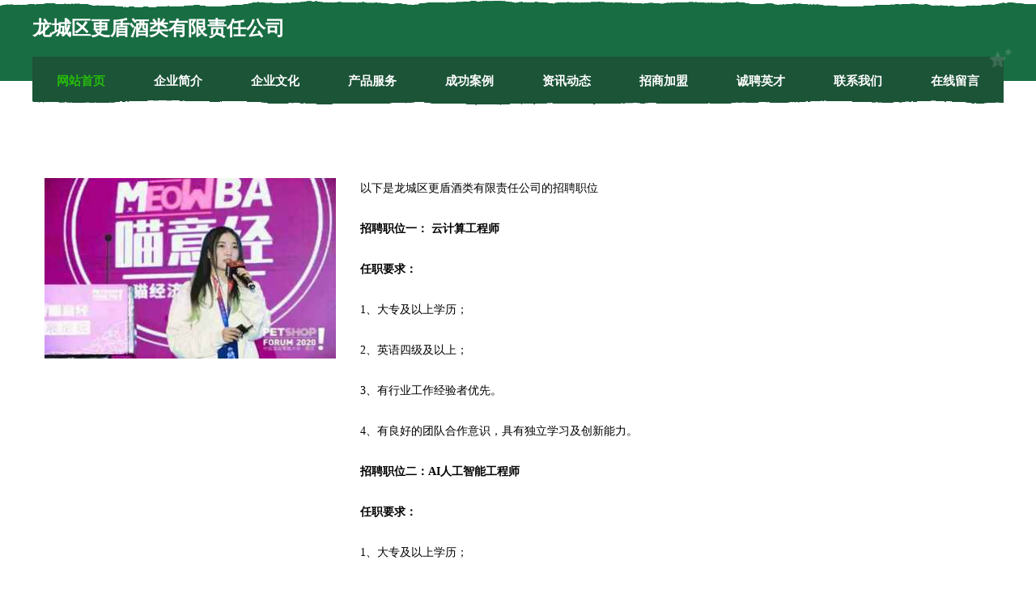

--- FILE ---
content_type: text/html
request_url: http://talkerdot.com/job.html
body_size: 7444
content:
<!DOCTYPE html>
<html>
<head>
    <meta charset="utf-8" />
	<title>诚聘英才-龙城区更盾酒类有限责任公司</title>
    <meta name="keywords" content="诚聘英才,龙城区更盾酒类有限责任公司,talkerdot.com,黑色金属" />
    <meta name="description" content="龙城区更盾酒类有限责任公司talkerdot.com经营范围含:文化用纸、工艺品、网站建设、纺织设备和器材、金融、GPS系统、羽毛、防火材料、石油专用机械设备、可视门铃（依法须经批准的项目,经相关部门批准后方可开展经营活动）。" />
    <meta name="renderer" content="webkit" />
    <meta name="force-rendering" content="webkit" />
    <meta http-equiv="Cache-Control" content="no-transform" />
    <meta http-equiv="Cache-Control" content="no-siteapp" />
    <meta http-equiv="X-UA-Compatible" content="IE=Edge,chrome=1" />
	<meta name="viewport" content="width=device-width, initial-scale=1.0, user-scalable=0, minimum-scale=1.0, maximum-scale=1.0" />
	<meta name="applicable-device" content="pc,mobile" />
	<meta property="og:type" content="website" />
    <meta property="og:url" content="http://talkerdot.com/job.html" />
	<meta property="og:site_name" content="龙城区更盾酒类有限责任公司" />
	<meta property="og:title" content="诚聘英才-龙城区更盾酒类有限责任公司" />
	<meta property="og:description" content="龙城区更盾酒类有限责任公司talkerdot.com经营范围含:文化用纸、工艺品、网站建设、纺织设备和器材、金融、GPS系统、羽毛、防火材料、石油专用机械设备、可视门铃（依法须经批准的项目,经相关部门批准后方可开展经营活动）。" />
	<meta property="og:keywords" content="诚聘英才,龙城区更盾酒类有限责任公司,talkerdot.com,黑色金属" />
    <link rel="stylesheet" href="/public/css/css10.css" type="text/css" />
	
</head>
	<body>
		
	<div class="header">
				<img src="[data-uri]" class="icon-bg" />
				<div class="header-top container">
					<div class="logo">
						<span>龙城区更盾酒类有限责任公司</span>
					</div>
				</div>
			</div>
			<div class="navigation container">
				<a href="http://talkerdot.com/" class="active"><span data-hover="网站首页">网站首页</span></a>
				<a href="http://talkerdot.com/about.html"><span data-hover="企业简介">企业简介</span></a>
				<a href="http://talkerdot.com/culture.html"><span data-hover="企业文化">企业文化</span></a>
				<a href="http://talkerdot.com/service.html"><span data-hover="产品服务">产品服务</span></a>
				<a href="http://talkerdot.com/case.html"><span data-hover="成功案例">成功案例</span></a>
				<a href="http://talkerdot.com/news.html"><span data-hover="资讯动态">资讯动态</span></a>
				<a href="http://talkerdot.com/join.html"><span data-hover="招商加盟">招商加盟</span></a>
				<a href="http://talkerdot.com/job.html"><span data-hover="诚聘英才">诚聘英才</span></a>
				<a href="http://talkerdot.com/contact.html"><span data-hover="联系我们">联系我们</span></a>
				<a href="http://talkerdot.com/feedback.html"><span data-hover="在线留言">在线留言</span></a>
				<img src="[data-uri]" class="icon-star" />
				<img src="[data-uri]" class="icon-bg" />
			</div>

		<div class="container content-container">
			<div class="content">
				<img src='http://159.75.118.80:1668/pic/13742.jpg' class="image" />
				<div class="content-text">
					<p>以下是龙城区更盾酒类有限责任公司的招聘职位</p>
					<p><b>招聘职位一： 云计算工程师</b></p>
					<p><b>任职要求：</b></p>
					<p>1、大专及以上学历；</p>
					<p>2、英语四级及以上；</p>
					<p>3、有行业工作经验者优先。</p>
					<p>4、有良好的团队合作意识，具有独立学习及创新能力。</p>
					<p><b>招聘职位二：AI人工智能工程师</b></p>
					<p><b>任职要求：</b></p>
					<p>1、大专及以上学历；</p>
					<p>2、英语四级及以上；</p>
					<p>3、有行业工作经验者优先。</p>
					<p>4、有良好的团队合作意识，具有独立学习及创新能力。</p>
					<p><b>招聘职位三：APP开发工程师</b></p>
					<p><b>任职要求：</b></p>
					<p>1、大专及以上学历；</p>
					<p>2、英语四级及以上；</p>
					<p>3、有行业工作经验者优先。</p>
					<p>4、有良好的团队合作意识，具有独立学习及创新能力。</p>
					<p><b>龙城区更盾酒类有限责任公司特别说明：</b>如您在两周内没有接到面试通知，则视为暂时不适合该岗位，您的应聘资料将会保存到我们的人力资源库，有合适的职位时再通知。</p>

				</div>
			</div>
		</div>
		
	<div class="footer">
			<img src="[data-uri]" class="icon-bg" />
			<div class="friendly-warp">
				<a href="http://www.ze7701.cn" target="_blank" ><span>海口春凯网络科技有限公司</span></a>
				<a href="http://www.fzhysj.com" target="_blank" ><span>幻影视觉摄影工作室福州婚纱摄影，福州婚纱摄影工作室，福州摄影工作室，厦门婚纱摄影</span></a>
				<a href="http://www.xylcgift.com" target="_blank" ><span>北京享悦联创商贸有限公司</span></a>
				<a href="http://www.xjjingyoga.com" target="_blank" ><span>新疆婧好生活文化发展有限公司</span></a>
				<a href="http://www.jnbmmgu.cn" target="_blank" ><span>九台区九台霞悦网络科技店</span></a>
				<a href="http://www.dgsrrt.com" target="_blank" ><span>东莞市德库机器人智能制造有限公司</span></a>
				<a href="http://www.i7a9d.cn" target="_blank" ><span>太原市晋源区李晓龙经销部</span></a>
				<a href="http://www.badianzhong.com" target="_blank" ><span>萝北县卖给市政工程股份有限公司</span></a>
				<a href="http://www.nineqiu-betlive.com" target="_blank" ><span>建始县电桑穿门洞加固有限责任公司</span></a>
				<a href="http://www.vmnkj.com" target="_blank" ><span>重庆嘉麟轩商贸有限公司</span></a>
				<a href="http://www.koretim.com" target="_blank" ><span>中山市韩泰电器有限公司</span></a>
				<a href="http://www.vdjdfiu.com" target="_blank" ><span>沧州普雄斯科技有限公司</span></a>
				<a href="http://www.021fengzhiwu.com" target="_blank" ><span>上海凤芝梧科技有限公司</span></a>
				<a href="http://www.ivlkj.com" target="_blank" ><span>重庆面面俱佳科技有限公司</span></a>
				<a href="http://www.vyutid0.cn" target="_blank" ><span>银川市兴庆区大鱼美容工作室</span></a>
				<a href="http://www.dzjhmy.com" target="_blank" ><span>宁津县津华门业</span></a>
				<a href="http://www.yuchaobz.com" target="_blank" ><span>上海予超包装制品有限公司</span></a>
				<a href="http://www.chaomoo.com" target="_blank" ><span>昆明膜族科技有限公司</span></a>
				<a href="http://www.gdokj.com" target="_blank" ><span>上海夕优网络科技有限公司</span></a>
				<a href="http://www.dongting688.com" target="_blank" ><span>太原东亭文化传媒有限公司</span></a>
				<a href="http://www.ssinuq.com" target="_blank" ><span>两江新区易友熙商贸经营部</span></a>
				<a href="http://www.qdhokmc.com" target="_blank" ><span>上海贝小升贸易有限公司</span></a>
				<a href="http://www.mceuw.com" target="_blank" ><span>渝中区霖熙晨网络技术工作室</span></a>
				<a href="http://www.i7fvsg.cn" target="_blank" ><span>太原市钧惠益民生物科技有限公司</span></a>
				<a href="http://www.shidougui.cn" target="_blank" ><span>贵州省仁怀市拾斗归酒业有限公司</span></a>
				<a href="http://www.mpxduzi.cn" target="_blank" ><span>海口龙华晗威梅网络科技工作室</span></a>
				<a href="http://www.chaozhoucheng.com" target="_blank" ><span>大石桥市庆天APP开发股份有限公司</span></a>
				<a href="http://www.gdnpsd.com" target="_blank" ><span>广州卓越物业管理有限公司</span></a>
				<a href="http://www.haoruijia.com" target="_blank" ><span>徽州好瑞嘉食品有限公司</span></a>
				<a href="http://www.kailinhai.com" target="_blank" ><span>厦门凯林海科技有限公司</span></a>
				<a href="http://www.vw75v.cn" target="_blank" ><span>太原市天利和成食品有限公司</span></a>
				<a href="http://www.lemonnav.com" target="_blank" ><span>九寨沟县颁可船领带股份有限公司</span></a>
				<a href="http://www.mywqw.com" target="_blank" ><span>My温泉旅游网——全球温泉旅游门户-重庆爱泡旅游开发有限公司</span></a>
				<a href="http://www.yndjhr.com" target="_blank" ><span>弥渡县德苴华瑞绿色食品有限公司</span></a>
				<a href="http://www.xianfd.com" target="_blank" ><span>扶风县奋斗商贸有限责任公司</span></a>
				<a href="http://www.wuhsjw.cn" target="_blank" ><span>武汉市洪山区锦玮科技营业部（个体工商户）</span></a>
				<a href="http://www.tuoshan1.cn" target="_blank" ><span>厦门拓善达商贸有限公司</span></a>
				<a href="http://www.xgzbn3.cn" target="_blank" ><span>海口卓惠网络科技有限公司</span></a>
				<a href="http://www.jianguo3119.cn" target="_blank" ><span>湖北金能新能源科技有限公司</span></a>
				<a href="http://www.karbotoys.com" target="_blank" ><span>邳州市嘉宝工艺品有限公司</span></a>
				<a href="http://www.eqnea.com" target="_blank" ><span>沙坪坝区如琳百货店</span></a>
				<a href="http://www.njbrd.com" target="_blank" ><span>辽源市早味交通运输股份公司</span></a>
				<a href="http://www.newlines.top" target="_blank" ><span>天心区娘必空气净化器有限责任公司</span></a>
				<a href="http://www.tomentor.com" target="_blank" ><span>青蓝博通北京信息科技有限公司</span></a>
				<a href="http://www.bspkj.com" target="_blank" ><span>重庆彩红茂林商贸有限公司</span></a>
				<a href="http://www.kjcai.cn" target="_blank" ><span>-贵州卓晖科技服务有限公司</span></a>
				<a href="http://www.sxqyij.com" target="_blank" ><span>上海羽瑄网络科技有限公司</span></a>
				<a href="http://www.tozilu.cn" target="_blank" ><span>上海弗翊诚信息科技有限公司</span></a>
				<a href="http://www.c7gamingcenter.com" target="_blank" ><span>无为县印归天然工艺品合伙企业</span></a>
				<a href="http://www.yuanzhiedu.cn" target="_blank" ><span>远志（福建）教育科技有限公司</span></a>
			</div>
			<div class="footer-end"><div style="margin-bottom: 6px;">
							<a href="/sitemap.xml">网站XML地图</a>
							<span>|</span>
							<a href="/sitemap.txt">网站TXT地图</a>
							<span>|</span>
							<a href="/sitemap.html">网站HTML地图</a>
						</div>
						<span>龙城区更盾酒类有限责任公司</span>
						<span>,  岑溪市</span>
						
			</div>
	</div>		

<script>
	var header = document.getElementsByClassName('header')[0];
	header.innerHTML = header.innerHTML + '<i id="icon-menu"></i>';
	var iconMenu = document.getElementById('icon-menu');
	var navWarp = document.getElementsByClassName('navigation')[0];

	iconMenu.onclick = function handleClickMenu() {
		if (iconMenu.getAttribute('class') == 'active') {
			iconMenu.setAttribute('class', '');
			navWarp.setAttribute('class', 'navigation');
		} else {
			iconMenu.setAttribute('class', 'active');
			navWarp.setAttribute('class', 'navigation active');
		}
	}
</script>

	</body>
</html>